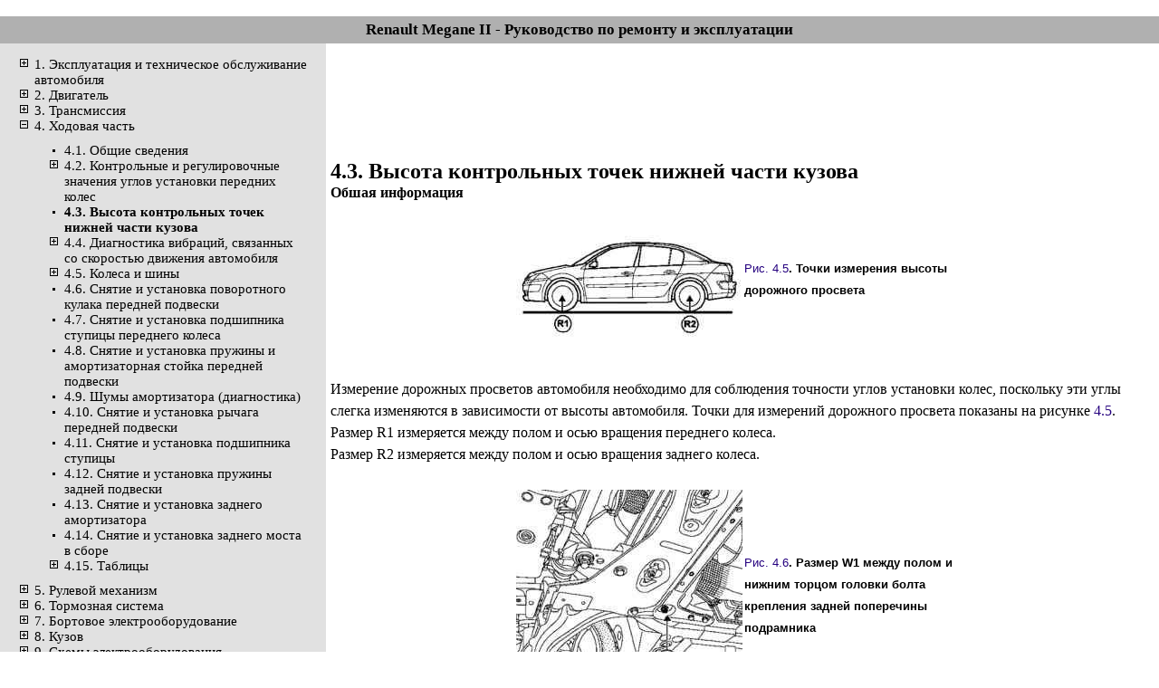

--- FILE ---
content_type: text/html; charset=UTF-8
request_url: https://vnx.su/content/avto/renault/megane2/4-3-vysota-kontrolnyh-tochek-nizhnej-chasti-kuzova.html
body_size: 6212
content:
<!doctype html>
<head>
<meta http-equiv="content-type" content="text/html; charset=UTF-8" />
<meta http-equiv="content-language" content="ru" />
<title>Renault Megane II Высота контрольных точек нижней части кузова</title>
<link href="../../../../css/style-2.css" rel="stylesheet">
<meta name="viewport" content="width=device-width, initial-scale=1">
<meta name="twitter:creator" content="vnx.su">
<meta name="twitter:image:src" content="../../../../images/logo/logo.png">
<meta name="twitter:player" content="vnx.su">
<meta property="og:image" content="../../../../images/logo/logo.png">
<link rel="apple-touch-icon" sizes="57x57" href="../../../../images/logo/logo-57x57.png">
<link rel="apple-touch-icon" sizes="60x60" href="../../../../images/logo/logo-60x60.png">
<link rel="apple-touch-icon" sizes="72x72" href="../../../../images/logo/logo-72x72.png">
<link rel="apple-touch-icon" sizes="76x76" href="../../../../images/logo/logo-76x76.png">
<link rel="apple-touch-icon" sizes="114x114" href="../../../../images/logo/logo-114x114.png">
<link rel="apple-touch-icon" sizes="120x120" href="../../../../images/logo/logo-120x120.png">
<link rel="apple-touch-icon" sizes="144x144" href="../../../../images/logo/logo-144x144.png">
<link rel="apple-touch-icon" sizes="152x152" href="../../../../images/logo/logo-152x152.png">
<link rel="apple-touch-icon" sizes="180x180" href="../../../../images/logo/logo-180x180.png">
<link rel="icon" type="image/png" href="../../../../images/logo/favicon-32x32.png" sizes="32x32">
<link rel="icon" type="image/png" href="../../../../images/logo/logo-192x192.png" sizes="192x192">
<link rel="icon" type="image/png" href="../../../../images/logo/favicon-96x96.png" sizes="96x96">
<link rel="icon" type="image/png" href="../../../../images/logo/favicon-16x16.png" sizes="16x16">
<link rel="manifest" href="../../../../images/logo/manifest.json">
<link rel="mask-icon" href="../../../../images/logo/safari-pinned-tab.svg">
<link rel="shortcut icon" href="../../../../images/favicon.ico">
<link rel="publisher" href="https://vnx.su/" />
<meta name="msapplication-TileImage" content="../../../../images/logo/mstile-144x144.png">
<meta name="msapplication-config" content="../../../../images/logo/browserconfig.xml">
</head>
<body>
﻿<div class="white" align="center"><div id="SRTB_30400"></div></div><div id="menu">
Renault Megane II - Руководство по ремонту и эксплуатации
</div>

<div class="right">
<ul><li class="liplus"><a href="1-jekspluatacija-i-tehnicheskoe-obsluzhivanie-avtomobilja.html">1. Эксплуатация и техническое обслуживание автомобиля</a></li><li class="liplus"><a href="2-dvigatel.html">2. Двигатель</a></li><li class="liplus"><a href="3-transmissija.html">3. Трансмиссия</a></li><li class="liminus"><a href="4-hodovaja-chast.html">4. Ходовая часть</a><ul><li><a href="4-1-obwie-svedenija.html">4.1. Общие сведения</a></li><li class="liplus"><a href="4-2-kontrolnye-i-regulirovochnye-znachenija-uglov-ustanovki-perednih-koles.html">4.2. Контрольные и регулировочные значения углов установки передних колес</a></li><li><b>4.3. Высота контрольных точек нижней части кузова</b></li><li class="liplus"><a href="4-4-diagnostika-vibracij-svjazannyh-so-skorostju-dvizhenija-avtomobilja.html">4.4. Диагностика вибраций, связанных со скоростью движения автомобиля</a></li><li class="liplus"><a href="4-5-kolesa-i-shiny.html">4.5. Колеса и шины</a></li><li><a href="4-6-snjatie-i-ustanovka-povorotnogo-kulaka-perednej-podveski.html">4.6. Снятие и установка поворотного кулака передней подвески</a></li><li><a href="4-7-snjatie-i-ustanovka-podshipnika-stupicy-perednego-kolesa.html">4.7. Снятие и установка подшипника ступицы переднего колеса</a></li><li><a href="4-8-snjatie-i-ustanovka-pruzhiny-i-amortizatornaja-stojka-perednej-podveski.html">4.8. Снятие и установка пружины и амортизаторная стойка передней подвески</a></li><li><a href="4-9-shumy-amortizatora-diagnostika.html">4.9. Шумы амортизатора (диагностика)</a></li><li><a href="4-10-snjatie-i-ustanovka-rychaga-perednej-podveski.html">4.10. Снятие и установка рычага передней подвески</a></li><li><a href="4-11-snjatie-i-ustanovka-podshipnika-stupicy.html">4.11. Снятие и установка подшипника ступицы</a></li><li><a href="4-12-snjatie-i-ustanovka-pruzhiny-zadnej-podveski.html">4.12. Снятие и установка пружины задней подвески</a></li><li><a href="4-13-snjatie-i-ustanovka-zadnego-amortizatora.html">4.13. Снятие и установка заднего амортизатора</a></li><li><a href="4-14-snjatie-i-ustanovka-zadnego-mosta-v-sbore.html">4.14. Снятие и установка заднего моста в сборе</a></li><li class="liplus"><a href="4-15-tablicy.html">4.15. Таблицы</a></li></ul></li><li class="liplus"><a href="5-rulevoj-mehanizm.html">5. Рулевой механизм</a></li><li class="liplus"><a href="6-tormoznaja-sistema.html">6. Тормозная система</a></li><li class="liplus"><a href="7-bortovoe-jelektrooborudovanie.html">7. Бортовое электрооборудование</a></li><li class="liplus"><a href="8-kuzov.html">8. Кузов</a></li><li class="liplus"><a href="9-shemy-jelektrooborudovanija.html">9. Схемы электрооборудования</a></li></ul>

</div>

<div id="main">
  ﻿<div><div id="85823-1"><script src="//ads.themoneytizer.com/s/gen.js?type=1"></script><script src="//ads.themoneytizer.com/s/requestform.js?siteId=85823&formatId=1"></script></div></div>
<script id="4200756595210659">(function(e){var js=document.getElementById("4200756595210659"); var block=document.createElement("div"); block.id=parseInt(Math.random()*1e9).toString(16)+e; js.parentNode.insertBefore(block,js); if("undefined"===typeof window.loaded_blocks_directadvert){window.loaded_blocks_directadvert=[]; function n(){var e=window.loaded_blocks_directadvert.shift(); var t=e.adp_id; var r=e.div; var i=document.createElement("script"); i.async=true; i.charset="windows-1251"; var as=(typeof __da_already_shown!="undefined")?"&as="+__da_already_shown.slice(-20).join(":"):""; i.src="//code.directadvert.ru/data/"+t+".js?async=1&div="+r+"&t="+Math.random()+as; var s=document.getElementsByTagName("head")[0] || document.getElementsByTagName("body")[0]; var o; s.appendChild(i); i.onload=function(){o=setInterval(function(){if(document.getElementById(r).innerHTML && window.loaded_blocks_directadvert.length){n(); clearInterval(o)}},50)}; i.onerror=function(){o=setInterval(function(){if(window.loaded_blocks_directadvert.length){n(); clearInterval(o)}},50)}; } setTimeout(n)}window.loaded_blocks_directadvert.push({adp_id: e,div: block.id})})(210659)</script>
<script id="30411814811201954">(function(e){var js=document.getElementById("30411814811201954"); var block=document.createElement("div"); block.id=parseInt(Math.random()*1e9).toString(16)+e; js.parentNode.insertBefore(block,js); if("undefined"===typeof window.loaded_blocks_directadvert){window.loaded_blocks_directadvert=[]; function n(){var e=window.loaded_blocks_directadvert.shift(); var t=e.adp_id; var r=e.div; var i=document.createElement("script"); i.async=true; i.charset="windows-1251"; var as=(typeof __da_already_shown!="undefined")?"&as="+__da_already_shown.slice(-20).join(":"):""; i.src="//code.directadvert.ru/data/"+t+".js?async=1&div="+r+"&t="+Math.random()+as; var s=document.getElementsByTagName("head")[0] || document.getElementsByTagName("body")[0]; var o; s.appendChild(i); i.onload=function(){o=setInterval(function(){if(document.getElementById(r).innerHTML && window.loaded_blocks_directadvert.length){n(); clearInterval(o)}},50)}; i.onerror=function(){o=setInterval(function(){if(window.loaded_blocks_directadvert.length){n(); clearInterval(o)}},50)}; } setTimeout(n)}window.loaded_blocks_directadvert.push({adp_id: e,div: block.id})})(1201954)</script><h2>4.3. Высота контрольных точек нижней части кузова</h2>
<div><b>Обшая информация</b></div>
<br />
<div align=center><table border=0 cellpadding=4 cellspacing=-1>
<tr>
<td width=168 height=21><font size=2 face="Arial">
<div align=center><a href="66bdddb0430457f0bc3d6983c4d18c67.jpg" rel=”noopener” target="_blank"><img border=0 width=250 height=131 src="a9f2e32acc2198209b45c9a20991b73c.jpg" alt="Точки измерения высоты дорожного просвета"></a></div>
</font>
</td>
<td width=239 height=21><font size=2 face="Arial">
<div><a href="66bdddb0430457f0bc3d6983c4d18c67.jpg" rel=”noopener” target="_blank">Рис. 4.5</a><font size=2><b>. Точки измерения высоты дорожного просвета</b></font></div>
<br />
</font>
</td>
</tr>
</table>
</div>
<br />
<div>Измерение дорожных просветов автомобиля необходимо для соблюдения точности углов установки колес, поскольку эти углы слегка изменяются в зависимости от высоты автомобиля. Точки для измерений дорожного просвета показаны на рисунке <a href="66bdddb0430457f0bc3d6983c4d18c67.jpg" rel=”noopener” target="_blank">4.5</a>. </div>
<div>Размер R1 измеряется между полом и осью вращения переднего колеса.</div>
<div>Размер R2 измеряется между полом и осью вращения заднего колеса.</div>
<br />
<div align=center><table border=0 cellpadding=4 cellspacing=-1>
<tr>
<td width=168 height=21><font size=2 face="Arial">
<div align=center><a href="d43fcfda72fd910570eb581620432f94.jpg" rel=”noopener” target="_blank"><img border=0 width=250 height=252 src="bec5a27358e812d496eec6135092e4b4.jpg" alt="Размер W1 между полом и нижним торцом головки болта крепления задней поперечины подрамника"></a></div>
</font>
</td>
<td width=239 height=21><font size=2 face="Arial">
<div><a href="d43fcfda72fd910570eb581620432f94.jpg" rel=”noopener” target="_blank">Рис. 4.6</a><font size=2><b>. Размер W1 между полом и нижним торцом головки болта крепления задней поперечины подрамника</b></font></div>
<br />
</font>
</td>
</tr>
</table>
</div>
<br />
<div>Размер W1 измеряется между полом и нижним торцом головки болта крепления задней поперечины подрамника (<a href="d43fcfda72fd910570eb581620432f94.jpg" rel=”noopener” target="_blank">рис. 4.6</a>).</div>
<br />
<div align=center><table border=0 cellpadding=4 cellspacing=-1>
<tr>
<td width=168 height=21><font size=2 face="Arial">
<div align=center><a href="573365927601b414fd141869258f2704.jpg" rel=”noopener” target="_blank"><img border=0 width=250 height=249 src="538b48630c092aed7b3fccfa58a2fab8.jpg" alt="Размер W2 между полом и осью крепления сайлент-блока на опоре"></a></div>
</font>
</td>
<td width=239 height=21><font size=2 face="Arial">
<div><a href="573365927601b414fd141869258f2704.jpg" rel=”noopener” target="_blank">Рис. 4.7</a><font size=2><b>. Размер W2 между полом и осью крепления сайлент-блока на опоре</b></font></div>
<br />
</font>
</td>
</tr>
</table>
</div>
<br />
<div>Размер W2 измеряется между полом и осью крепления сайлент-блока на опоре (<a href="573365927601b414fd141869258f2704.jpg" rel=”noopener” target="_blank">рис. 4.7</a>).</div>
</div>
<div id="pad-360"><script type="text/javascript">
<!--
var _acic={dataProvider:10};(function(){var e=document.createElement("script");e.type="text/javascript";e.async=true;e.src="https://www.acint.net/aci.js";var t=document.getElementsByTagName("script")[0];t.parentNode.insertBefore(e,t)})()
//-->
</script></div>
<div id="85823-11"><script src="//ads.themoneytizer.com/s/gen.js?type=11"></script><script src="//ads.themoneytizer.com/s/requestform.js?siteId=85823&formatId=11"></script></div>
<div id="85823-6"><script src="//ads.themoneytizer.com/s/gen.js?type=6"></script><script src="//ads.themoneytizer.com/s/requestform.js?siteId=85823&formatId=6"></script></div>﻿<div class="cl">&nbsp;</div>
<div class="counter-50">
<div>
  <ul>
    <li><a href="/index.html">Главная страница</a></li>
    <li><a href="../../avto.html">Руководства по ремонту и инструкции по эксплуатации для автомобилей</a></li>
    <li><a href="../../../moto/moto.html">Руководства по ремонту и инструкции по эксплуатации для мотоциклов</a></li>
  </ul>
</div>
<h3>Поиск по сайту</h3>
<h5>Остались вопросы или пожелания? Пишите на почту: <a href="mailto:support@vnx.su">support@vnx.su</a></h5>
<!--Поиск-->
<script async src="https://cse.google.com/cse.js?cx=72aa76c44fb474440">
                                </script>
                                <div class="gcse-search"></div>
								<script>
								window.onload = function() {
    if (window.location.hash.startsWith('#gsc.tab=')) {
        window.history.replaceState('', document.title, window.location.pathname);
    }
};
</script>
<!--/Конец поиска--> 
<!--Yandex.Metrika counter--> 
<script type="text/javascript">
(function (d, w, c) {
    (w[c] = w[c] || []).push(function() {
        try {
            w.yaCounter22212565 = new Ya.Metrika({id:22212565,
                    webvisor:true,
                    clickmap:true,
                    trackLinks:true,
                    accurateTrackBounce:true});
        } catch(e) { }
    });

    var n = d.getElementsByTagName("script")[0],
        s = d.createElement("script"),
        f = function () { n.parentNode.insertBefore(s, n); };
    s.type = "text/javascript";
    s.async = true;
    s.src = (d.location.protocol == "https:" ? "https:" : "http:") + "//mc.yandex.ru/metrika/watch.js";

    if (w.opera == "[object Opera]") {
        d.addEventListener("DOMContentLoaded", f, false);
    } else { f(); }
})(document, window, "yandex_metrika_callbacks");
</script>
<noscript>
<div><img src="//mc.yandex.ru/watch/22212565" style="position:absolute; left:-9999px;" alt="" /></div>
</noscript>
<!--/Yandex.Metrika counter--> 
<!--Google--> 
<script>
  (function(i,s,o,g,r,a,m){i['GoogleAnalyticsObject']=r;i[r]=i[r]||function(){
  (i[r].q=i[r].q||[]).push(arguments)},i[r].l=1*new Date();a=s.createElement(o),
  m=s.getElementsByTagName(o)[0];a.async=1;a.src=g;m.parentNode.insertBefore(a,m)
  })(window,document,'script','//www.google-analytics.com/analytics.js','ga');

  ga('create', 'UA-42729412-2', 'vnx.su');
  ga('send', 'pageview');

</script> 
<!--/End Google--> 
<!--Buttons--> 
<script src="https://yastatic.net/share2/share.js"></script>
<div class="ya-share2" data-curtain data-color-scheme="blackwhite" data-services="messenger,vkontakte,facebook,odnoklassniki,telegram,twitter,viber,whatsapp,skype,linkedin"></div>
<!--/Buttons-->
<br>
<div><span class="footer-left"><a href="https://vnx.su/sitemap.html"><img title="Карта Сайта vnx.su" src="https://vnx.su/images/sitemap.png" width="147" height="32" alt="Карта Сайта"></a></span><span class="footer-right"><!--LiveInternet counter--><script type="text/javascript"><!--
document.write("<a href='//www.liveinternet.ru/click' "+
"target=_blank><img src='//counter.yadro.ru/hit?t44.5;r"+
escape(document.referrer)+((typeof(screen)=="undefined")?"":
";s"+screen.width+"*"+screen.height+"*"+(screen.colorDepth?
screen.colorDepth:screen.pixelDepth))+";u"+escape(document.URL)+
";"+Math.random()+
"' alt='' title='LiveInternet' "+
"border='0' width='31' height='31'><\/a>")
//--></script><!--/LiveInternet--></span></div>
</div>
<hr class="hr-counter">
<!-- InMobi Choice. Consent Manager Tag v3.0 (for TCF 2.2) -->
<script type="text/javascript" async=true>
(function() {
  var host = "www.themoneytizer.com";
  var element = document.createElement('script');
  var firstScript = document.getElementsByTagName('script')[0];
  var url = 'https://cmp.inmobi.com'
    .concat('/choice/', '6Fv0cGNfc_bw8', '/', host, '/choice.js?tag_version=V3');
  var uspTries = 0;
  var uspTriesLimit = 3;
  element.async = true;
  element.type = 'text/javascript';
  element.src = url;

  firstScript.parentNode.insertBefore(element, firstScript);

  function makeStub() {
    var TCF_LOCATOR_NAME = '__tcfapiLocator';
    var queue = [];
    var win = window;
    var cmpFrame;

    function addFrame() {
      var doc = win.document;
      var otherCMP = !!(win.frames[TCF_LOCATOR_NAME]);

      if (!otherCMP) {
        if (doc.body) {
          var iframe = doc.createElement('iframe');

          iframe.style.cssText = 'display:none';
          iframe.name = TCF_LOCATOR_NAME;
          doc.body.appendChild(iframe);
        } else {
          setTimeout(addFrame, 5);
        }
      }
      return !otherCMP;
    }

    function tcfAPIHandler() {
      var gdprApplies;
      var args = arguments;

      if (!args.length) {
        return queue;
      } else if (args[0] === 'setGdprApplies') {
        if (
          args.length > 3 &&
          args[2] === 2 &&
          typeof args[3] === 'boolean'
        ) {
          gdprApplies = args[3];
          if (typeof args[2] === 'function') {
            args[2]('set', true);
          }
        }
      } else if (args[0] === 'ping') {
        var retr = {
          gdprApplies: gdprApplies,
          cmpLoaded: false,
          cmpStatus: 'stub'
        };

        if (typeof args[2] === 'function') {
          args[2](retr);
        }
      } else {
        if(args[0] === 'init' && typeof args[3] === 'object') {
          args[3] = Object.assign(args[3], { tag_version: 'V3' });
        }
        queue.push(args);
      }
    }

    function postMessageEventHandler(event) {
      var msgIsString = typeof event.data === 'string';
      var json = {};

      try {
        if (msgIsString) {
          json = JSON.parse(event.data);
        } else {
          json = event.data;
        }
      } catch (ignore) {}

      var payload = json.__tcfapiCall;

      if (payload) {
        window.__tcfapi(
          payload.command,
          payload.version,
          function(retValue, success) {
            var returnMsg = {
              __tcfapiReturn: {
                returnValue: retValue,
                success: success,
                callId: payload.callId
              }
            };
            if (msgIsString) {
              returnMsg = JSON.stringify(returnMsg);
            }
            if (event && event.source && event.source.postMessage) {
              event.source.postMessage(returnMsg, '*');
            }
          },
          payload.parameter
        );
      }
    }

    while (win) {
      try {
        if (win.frames[TCF_LOCATOR_NAME]) {
          cmpFrame = win;
          break;
        }
      } catch (ignore) {}

      if (win === window.top) {
        break;
      }
      win = win.parent;
    }
    if (!cmpFrame) {
      addFrame();
      win.__tcfapi = tcfAPIHandler;
      win.addEventListener('message', postMessageEventHandler, false);
    }
  };

  makeStub();

  var uspStubFunction = function() {
    var arg = arguments;
    if (typeof window.__uspapi !== uspStubFunction) {
      setTimeout(function() {
        if (typeof window.__uspapi !== 'undefined') {
          window.__uspapi.apply(window.__uspapi, arg);
        }
      }, 500);
    }
  };

  var checkIfUspIsReady = function() {
    uspTries++;
    if (window.__uspapi === uspStubFunction && uspTries < uspTriesLimit) {
      console.warn('USP is not accessible');
    } else {
      clearInterval(uspInterval);
    }
  };

  if (typeof window.__uspapi === 'undefined') {
    window.__uspapi = uspStubFunction;
    var uspInterval = setInterval(checkIfUspIsReady, 6000);
  }
})();
</script>
<!-- End InMobi Choice. Consent Manager Tag v3.0 (for TCF 2.2) --></body>
</html>


--- FILE ---
content_type: text/css
request_url: https://vnx.su/css/style-2.css
body_size: 374
content:
@charset "utf-8";
*{margin:0;padding:0;}
table {padding:1px;}
img{border:0;}
fieldset{border:0;}
ol,ul{padding-left:15px;margin:10px;}
a:link {color:#000000;text-decoration:none;}
a:visited {color:#000000;text-decoration:none;}
a:active {color:#000000;text-decoration:none;}
a:hover {color:#25007f;text-decoration:underline;}
#menu {font-size:17px;font-weight:bold;background-color:#b0b0b0;text-align:center;padding:5px;}
#main {line-height:150%;margin:10px;padding:5px;margin-left:360px;}
#main p {padding:5px 0;}
#main a:link {color:#25007f;}
.right{float:left;width:350px;background-color:#e1e1e1;padding:5px;}
.right ul{list-style:none;padding-left:5px;font-size:15px;}
.right li{padding-left:18px;background:url("end.gif") no-repeat;}
li.liplus {padding-left:18px;background:url("plus.gif") no-repeat;}
li.liminus {padding-left:18px;background:url("minus.gif") no-repeat;}
h1 {line-height: 1.1em;}
.cl {font-size: 0; line-height: 0; height: 0;  clear: both;}
.counter-50 {padding:0 10px; width: 50%;}
.hr-counter {border: 0; clear: both; height: 33px; margin-top: -37px; background: #b0b0b0;}
#pad-360 {padding:0 5px;margin-left:360px;margin-top:-15px;}

--- FILE ---
content_type: text/plain
request_url: https://www.google-analytics.com/j/collect?v=1&_v=j102&a=2037066420&t=pageview&_s=1&dl=https%3A%2F%2Fvnx.su%2Fcontent%2Favto%2Frenault%2Fmegane2%2F4-3-vysota-kontrolnyh-tochek-nizhnej-chasti-kuzova.html&ul=en-us%40posix&dt=Renault%20Megane%20II%20%D0%92%D1%8B%D1%81%D0%BE%D1%82%D0%B0%20%D0%BA%D0%BE%D0%BD%D1%82%D1%80%D0%BE%D0%BB%D1%8C%D0%BD%D1%8B%D1%85%20%D1%82%D0%BE%D1%87%D0%B5%D0%BA%20%D0%BD%D0%B8%D0%B6%D0%BD%D0%B5%D0%B9%20%D1%87%D0%B0%D1%81%D1%82%D0%B8%20%D0%BA%D1%83%D0%B7%D0%BE%D0%B2%D0%B0&sr=1280x720&vp=1280x720&_u=IEBAAAABAAAAACAAI~&jid=740855227&gjid=225186224&cid=595432155.1764090137&tid=UA-42729412-2&_gid=8604063.1764090137&_r=1&_slc=1&z=1161842249
body_size: -447
content:
2,cG-5TQ2PTTB35

--- FILE ---
content_type: application/javascript; charset=utf-8
request_url: https://st.directadvert.ru/js/widgets/video_overlay.js
body_size: 3008
content:
var __da_videoOver = function(options, callback) {
  'use strict';

  var utility = {
    extend: function(original, source) {
      for (var key in source) {
        if (source.hasOwnProperty(key)) {
          original[key] = source[key];
        }
      }
      return original;
    },

    jsonp: function(src, options) {
      var options = options || {},
        callbackName = options.callbackName || 'callback' + (Math.random() + "").substr(2),
        onSuccess = options.onSuccess || function() {},
        onTimeout = options.onTimeout || function() {},
        onError = options.onError || function() {},
        timeout = options.timeout || 10;

      src += '&callback=' + callbackName;

      var timeoutTrigger = window.setTimeout(function() {
        window[callbackName] = function() {};
        onTimeout();
      }, timeout * 1000);

      window[callbackName] = function(data) {
        window.clearTimeout(timeoutTrigger);
        onSuccess(data);
      };

      var script = document.createElement('script');
      var head = document.getElementsByTagName('head')[0];
      script.type = 'text/javascript';
      script.async = true;
      script.src = src;
      script.onload = function() {
        head.removeChild(this);
      };
      script.onerror = function() {
        onError();
      }
      head.appendChild(script);
    },

    wrapperList: [],

    getCoords: function(elem) {
      var box = elem.getBoundingClientRect();

      return {
        top: box.top + pageYOffset,
        left: box.left + pageXOffset
      };
    },

    setProperPosition: function(wrapper, video) {
      var videoCoords = utility.getCoords(video);
      wrapper.style.top = videoCoords.top + 'px';
      wrapper.style.left = videoCoords.left + 'px';
      wrapper.style.width = video.offsetWidth + 'px';
      wrapper.style.height = video.offsetHeight + 'px';
    },

    insertBlock: function(content, video) {
      var widgetWrapper = document.createElement('div'); // Создаем обертку для виджета
      utility.wrapperList.push({ widgetWrapper: widgetWrapper, video: video });

      var widget = document.createElement('div'); // Создаем контейнер для виджета
      widget.classList.add('da-widget-wrapper__widget');
      widget.innerHTML = content;

      widget.style.width = video.offsetWidth + 'px';
      widgetWrapper.appendChild(widget);
      document.body.appendChild(widgetWrapper);

      widgetWrapper.classList.add('da-widget-wrapper');

      var list = widget.querySelector('.da-list, [data-da-type="video-over"]');
      var listLink = list.querySelector('[data-aid]');
      var listHeight = list.offsetHeight;
      var listItemHeight = listLink.parentNode.offsetHeight;

      var cycles = listHeight / listItemHeight;
      var currentCycle = 0;
      var currentPosition = 0;

      var closeButton = document.createElement('button');
      closeButton.setAttribute('type', 'button');
      closeButton.classList.add('da-widget-wrapper__close');
      widget.querySelector('div').appendChild(closeButton);

      closeButton.addEventListener('click', function(e) {
        e.preventDefault();
        widgetWrapper.parentNode.removeChild(widgetWrapper);
      });

      var timer = setTimeout(function() {
        closeButton.style.display = 'block';
      }, plugin.params.closeDelay * 1000 + plugin.params.blockDelay + 150);

      function initWidget() {
        widgetWrapper.classList.add('da-widget-wrapper--is-inited');
        utility.setProperPosition(widgetWrapper, video);

        var rotateInterval = setInterval(function() {
          if (currentCycle < cycles - 1) {
            currentCycle++;
          } else {
            currentCycle = 0;
          }
          currentPosition = listItemHeight * currentCycle;
          list.style.transform = 'translateY(-' + (currentPosition) + 'px)';
        }, plugin.params.timeRotate);

        video.removeEventListener('mouseover', initWidget);
      }

      video.addEventListener('mouseover', initWidget);

      window.addEventListener('resize', function() {
        utility.setProperPosition(widgetWrapper, video);
      });
    },

    isBlockInWindow: function(el) { // viewport проверка
      var coords = el.getBoundingClientRect();
      var windowHeight = document.documentElement.clientHeight;

      if (coords.top > 0 && coords.top < windowHeight - el.offsetHeight) {
        return true;
      }
      return false;
    },

    onElementHeightChange: function(elm, callback) {
      var lastHeight = elm.clientHeight;
      var newHeight;
      (function run() {
        newHeight = elm.clientHeight;
        if (lastHeight != newHeight) {
          callback();
        }
        lastHeight = newHeight;

        if (elm.onElementHeightChangeTimer) {
          clearTimeout(elm.onElementHeightChangeTimer);
        }

        elm.onElementHeightChangeTimer = setTimeout(run, 200);
      })();
    }
  };

  var plugin = {};

  plugin.defaults = {
    selectors: 'embed,object,iframe[src],video,[data-da-video="1"]',
    blockDelay: 500,
    closeDelay: 0,
    timeRotate: 30000,
    itemsLoadCount: 5,
    sizes: { width: 350, height: 240 },
    offset: 10,
    callback: null,
    widget: {
      id: null,
      div: null,
      src: null
    }
  };

  // Переопределение настроек
  plugin.params = (typeof options == 'object') ? utility.extend(plugin.defaults, options) : plugin.defaults;

  // Проверка видео на соответствие заданным размерам
  plugin.validateDimensions = function(block) {
    var dimensions = plugin.params.sizes;
    return block.offsetHeight > dimensions.height && block.offsetWidth > dimensions.width;
  };

  plugin.load = function(arr) {
    var el = arr[0];

    // Проверка видео на соответсвие заданным размерам
    if (plugin.validateDimensions(el)) {

      // Предотвращаем повторную загрузку виджета
      if (el.getAttribute("data-da-loaded")) {
        return;
      }

      el.dataset.daLoaded = true;

      var sourceUrl = plugin.params.widget.src + "&num=" + plugin.params.itemsLoadCount + "&json=4";

      utility.jsonp(sourceUrl, {
        onSuccess: function(data) {
          if (typeof callback === 'function') {
            callback(data);
          }
          if (data[0].indexOf('data-aid') === -1) {
            return;
          }
          utility.insertBlock(data[0], el);

          if (arr.length > 1) {
            plugin.load([].slice.call(arr, 1));
          }
          utility.onElementHeightChange(document.body, function() {
            utility.wrapperList.forEach(function(item) {
              utility.setProperPosition(item.widgetWrapper, item.video);
            });
          });
        },
        onError: function(err) {
          console.error(err);
        }
      });
    } else {
      if (arr.length > 1) {
        plugin.load([].slice.call(arr, 1));
      }
    }
  };

  plugin.init = function() {
    if (!document.getElementById('da_video_overlay_styles')) {
      var widgetStyle = document.createElement("style");
      widgetStyle.id = 'da_video_overlay_styles';
      widgetStyle.innerHTML =
        '.da-widget-wrapper {' +
        '  position: absolute;' +
        '  overflow: hidden;' +
        '  z-index: 2;' +
        '  pointer-events: none;' +
        '}' +
        '.da-widget-wrapper__widget {' +
        'transform: translateY(100%);' +
        'visibility: hidden;' +
        'opacity: 0;' +
        'transition: all .5s ease-out ' + plugin.params.blockDelay + 'ms;' +
        '}' +
        '.da-widget-wrapper__close {' +
        'position: absolute;' +
        'top: 0px;' +
        'right: 0px;' +
        'z-index: 3;' +
        'padding: 0;' +
        'width: 24px;' +
        'height: 24px;' +
        'display: none;' +
        'cursor: pointer;' +
        'outline: none;' +
        'background-color: transparent;' +
        'border: none;' +
        'opacity: 0.4;' +
        '}' +
        '.da-widget-wrapper--is-inited .da-widget-wrapper__widget {' +
        'visibility: visible;' +
        'pointer-events: all;' +
        'opacity: 1;' +
        '}' +
        '.da-widget-wrapper__close::before,' +
        '.da-widget-wrapper__close::after {' +
        'content: "";' +
        'position: absolute;' +
        'width: 1px;' +
        'height: 12px;' +
        'background-color: #ffffff;' +
        'top: 50%;' +
        'left: 50%;' +
        '-webkit-transform: translate(-50%, -50%) rotate(45deg);' +
        'transform: translate(-50%, -50%) rotate(45deg);' +
        '}' +
        '.da-widget-wrapper__close::after {' +
        '-webkit-transform: translate(-50%, -50%) rotate(-45deg);' +
        'transform: translate(-50%, -50%) rotate(-45deg);' +
        '}';
      document.head.appendChild(widgetStyle);
    }

    if (plugin.params.widget.div) {
      document.getElementById(plugin.params.widget.div).innerHTML = '<!-- empty -->';
    }

    var selectorArray = document.querySelectorAll(plugin.params.selectors);

    if (selectorArray.length) {
      plugin.load(selectorArray);
    }
  };

  plugin.init();
}


--- FILE ---
content_type: text/javascript; charset=utf-8
request_url: https://code.directadvert.ru/data/1201954.js?async=1&div=18a0e70c1201954&t=0.09182235557810059
body_size: 393
content:
try {
var __da_widget_id = 1201954;
var __da_widget_div = '18a0e70c1201954';
var __da_widget_src = 'https://code.directadvert.ru/data/1201954.js?nnn=1201954&async=1&div=18a0e70c1201954&t=0.09182235557810059';
(function(options, callback) {

    if (typeof __da_videoOver == 'undefined') {
        var s = document.createElement('script');
        var h = document.getElementsByTagName('head')[0];
        s.type = 'text/javascript';
        s.async = true;
        s.src = '//st.directadvert.ru/js/widgets/video_overlay.js';
        s.onload = function() {
            __da_videoOver(options);
        };
        h.appendChild(s);
    } else {
        __da_videoOver(options);
    }

})({
    blockDelay: 500,
    timeRotate: 30000,
    widget: {
        id: __da_widget_id,
        div: __da_widget_div,
        src: __da_widget_src
    }
});} catch (e) {}